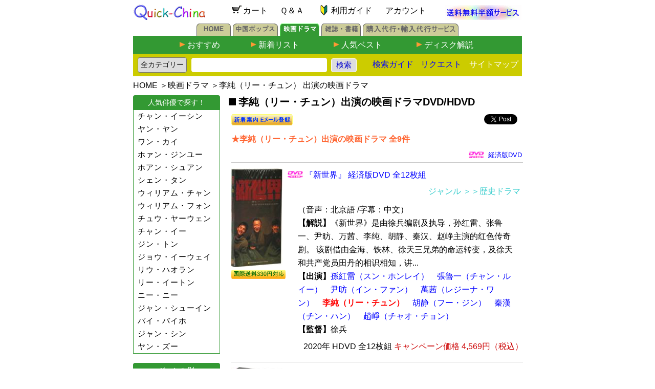

--- FILE ---
content_type: text/html; charset=UTF-8
request_url: https://quick-china.com/movie/actors/%E6%9D%8E%E7%B4%94/
body_size: 35134
content:
<!DOCTYPE HTML PUBLIC "-//W3C//DTD HTML 4.01 Transitional//EN">
<html>
<head>
<meta http-equiv="Content-Type" content="text/html; charset=utf-8">
<meta name="viewport" content="width=device-width, initial-scale=1">
<meta name="robots" content="index,follow">
<meta name="keywords" content="李純,リー・チュン,新世界,慶余年,心理罪（台湾版）,花千骨（台湾版）,不肯去観音,出演,中国映画ドラマ,DVD,Blu-ray,中国輸入販売,代行サービス,クイックチャイナ">
<meta name="description" content="李純（リー・チュン）出演の映画ドラマ 『新世界』HDVD12枚組、『新世界』DVD24枚組、『慶余年』HDVD8枚組、『慶余年』DVD16枚組、『心理罪（台湾版）』DVD1枚組、『花千骨（台湾版）』DVD10枚組、『花千骨』HDVD10枚組、『花千骨』DVD18枚組、『不肯去観音』DVD（PAL）1枚組、お気に入りの映画ドラマを輸入販売します！中国映画ドラマのクイックチャイナ（輸入販売・代行サービス）！送料無料サービス中！">
<link rel="stylesheet" type="text/css" href="/quickchina2.css">
<style type="text/css" media="all">
<!-- 
span.moviediscount {color:#f00; font-weight:normal}
span.discount {color:#f00; font-weight:normal}

div.pfpb a.nav {font-size:16px;margin:2px;padding:0 5px;line-height:25px}
span.thispage {color:red;font-size:16px;margin:2px;padding:0 5px;line-height:25px}
div.jieshuo {font-size:16px;line-height:26px}
 -->
</style>
<title>李純（リー・チュン）出演の映画ドラマDVD/HDVD（クイックチャイナ）</title>
<script type="text/javascript" language="JavaScript" src="/req.js"></script>
</head>
<body>
<div align="center">
<table width="760px" cellpadding="0" border="0" cellspacing="0">
<tr><td><table style="width:760;border-collapse: collapse">
<tr>
<td width="150px" align="left" valign="bottom">
	<a href="/"><img src="/quickchina_rev.gif" alt="クイックチャイナ" width="140px" height="30px" border="0"></a>
</td>
<td align="center" style="margin:0;padding:0;align:justfy;vertical-align:baseline">
	<a href="/MyCart.php" rel="nofollow" class="nav" style="padding:0 10px;marigin:0"><img src="/cart.gif" alt="カートの中身" style="width:27px;height:27px;vertical-align:middle;padding:0;margin:0；border:none;" />カート</a>
	<a href="/help/" class="nav" title="Q&A" style="padding:0 10px;marigin:0">Ｑ＆Ａ</a>
	<a href="/newcustomer/" class="nav" title="初めての方へのご利用ガイド" style="padding:0 12px;marigin:0"><img src="/wakaba.gif" border="0" alt="" style="width:27px;height:27px;vertical-align:middle;padding:0;margin:0" />利用ガイド</a>
	<a href="javascript:void(0)" onClick="AccountService('https://www.quick-china.com/MyAccountLogin.php')" class="nav" title="アカウントサービス" style="padding:0 10px;marigin:0">アカウント</a>
</td>
<td width="150px" align="right" valign="bottom">
	<div align="center"><a href="/postfree/" class="nav" title="送料無料サービス" ><img src="/postfree_topicon.gif" style="width:150px;height:29px;padding:0;margin:0;border:none;" alt="送料無料半額サービス" /></a></div>
</td>
</tr>
</table></td></tr>
<tr><td><!--<meta http-equiv="Content-Type" content="text/html; charset=utf-8">-->
<table width="100%" cellpadding="0" cellspacing="0" border="0">
<tr>
<td valign="bottom" align="center">

	<table cellpadding="0" cellspacing="0" border="0">
	<tr valign="bottom">
	<td height="30px"><a href="/" class="index" title="ホーム"><img src="/img/home_off.gif" alt="HOME" width="67px" height="24px" border="0" /></a></td>
	<td height="30px"><img src="/img/1pixel_white.gif" width="4px" height="1px" alt="" /></td>
	<td height="30px"><a href="/music/" class="index" title="中国ポップス"><img src="/img/pops_off.gif" alt="中国ポップス" width="88px" height="24px" border="0" /></a></td>
	<td height="30px"><img src="/img/1pixel_white.gif" width="4px" height="1px" alt="" /></td>
	<td height="30px"><a href="/movie/" class="index" title="中国映画ドラマ"><img src="/img/movie_on.gif" alt="中国映画ドラマ" width="77px" height="24px" border="0" /></a></td>
	<td height="30px"><img src="/img/1pixel_white.gif" width="4px" height="1px" alt="" /></td>
	<td height="30px"><a href="/mag/" class="index" title="雑誌・書籍"><img src="/img/mag_off.gif" alt="雑誌・書籍" width="77px" height="24px" border="0" /></a></td>
	<td height="30px"><img src="/img/1pixel_white.gif" width="4px" height="1px" alt="" /></td>
	<td height="30px"><a href="/agent/" class="index" title="購入代行・輸入代行サービス"><img src="/img/agent_off.gif" alt="購入代行・輸入代行サービス" width="187px" height="24px" border="0"></a></td>
	</tr>
	</table>

</td>
</tr>
<tr>
<td valign="middle" align="center">

	<table style="width:100%;border-collapse: collapse;text-align:center;cellpadding:0;cellspacing:0;border:none">
	<tr><td style="background-color:#393;text-align:center;width:100%;vertical-align:bottom;height:30px">

		<table width="100%" border="0" cellspacing="0" cellpadding="0" id="TopBar">
		<tr align="center">
		<td><img src="/img/clear.gif" width="80px" height="1px" alt="" /></td>
		<td class="arrow"><img src="/img/movie_subnav_arrow.gif" width="11px" height="10px" alt="" /></td>
		<td class="guide" style="width:120px"><a href="/movie/" title="おすすめ">おすすめ</a></td>
		<td class="arrow"><img src="/img/movie_subnav_arrow.gif" width="11px" height="10px" alt="" /></td>
		<td class="guide" style="width:143px"><a href="/movie/items/all.html" title="新着リスト">新着リスト</a></td>
		<td class="arrow"><img src="/img/movie_subnav_arrow.gif" width="11px" height="10px" alt="" /></td>
		<td class="guide" style="width:143px"><a href="/movie/best/" title="人気ベスト">人気ベスト</a></td>
		<td class="arrow"><img src="/img/movie_subnav_arrow.gif" width="11px" height="10px" alt="" /></td>
		<td class="guide" style="width:135x"><a href="/info/movie/"  title="ディスク解説">ディスク解説</a></td>
		<td><img src="/img/clear.gif" width="79px" height="1px" alt="" /></td>
		</tr>
		</table>

	</td></tr>
	<tr><td bgcolor="#339933" align="center"><img src="/img/clear.gif" width="100%" height="3px" alt="" /></tr>
	<tr><td style="padding:0;margin:0;background-color:#cc0">
	
		<form method="POST" action="/search/" class="s">
		<table style="width:100%;padding:0;margin:0;cellspacing:0;cellpadding:0;" border=0>
		<tbody class="index">
		<tr style="height:35px">
		<td style="width:110px;padding:5px 0px 0px 0px;text-align:center">
			<!--<span style="font-size:14px;">商品検索</span>-->
			<select name="category" style="font-size:14px;height:30px;color:#111;background-color:#DDD;border-radius:4px;-webkit-appearance: none;-moz-appearance: none; appearance: none;padding:5px;margin:0px;">
				<option selected value="all">全カテゴリー</option>
				<option value="person">アーティスト</option>
				<option value="music">音楽ポップス</option>
				<option value="vcd">映画ドラマ</option>
				<option value="mag">雑誌・書籍</option>
			</select></td>
		<td style="padding:5px 0px 0px 0px;">
			<input type="text" name="keyword" style="maxlength:35;width:265px;font-size:14px;-webkit-appearance: none;-moz-appearance: none; appearance: none;padding:5px;margin:0px;border-radius:4px;border:1px solid white;"/>&nbsp;&nbsp;<input type="submit" name="search" value="検索" style="font-size:15px;color:mediumblue;border-radius:4px;border:1px solid white;background-color:#DDD;width:50px;height:27px;-webkit-appearance: none;-moz-appearance: none; appearance: none;padding:0;margin:0">
			</td>
		<td style="width:90px;text-align:center;padding:5px 0px 0px 0px;">
			<a href="/howtosearch/" >検索ガイド</a>&nbsp;
			</td>
		<td style="width:90px;text-align:center;padding:5px 0px 0px 0px;">
			<a href="javascript:void(0)" onClick="window.open('/request.php', 'Request', 'toolbar=no,location=no,directories=no,status=no,menubar=no,scrollbars=no,width=500px,height=250px')">リクエスト</a></td>
		<td style="text-align:right;padding:5px 0px 0px 0px;"><a href="/sitemaps/"  title="サイトマップ"><span style="color:white">サイトマップ</span></a></td>
		</tr>
		</tbody>
		</table>
		</form>

	</td></tr>
	</table>

</td></tr>
</table></td></tr>
<tr><td id="topnav"><div style="padding:8px 0;margin:0;font-size:16px"><a href="/" class="index">HOME</a> ＞<a href="/movie/" class="index">映画ドラマ</a> ＞李純（リー・チュン） 出演の映画ドラマ</div></td></tr>
<tr>
<td>
<div class="ContentsLeft2" style="float:left;text-align:left;width:173px;margin:0px;padding:0px">
<!-- browse_actors -->
<div class="mo_side_top">
<div class="mo_topline"><img src="/img/movie_left_corner.gif" width="4" height="4" alt=""><img src="/img/clear.gif" width="162" height="4" alt="" class="mo_side_center_top"><img src="/img/movie_right_corner.gif" width="4" height="4" alt=""></div>
<div class="mo_pop_title">人気俳優で探す！</div>
<div class="mo_contents">
<ul class="chart">
<li class="chart"><a href="/movie/actors/%E5%BC%B5%E8%8A%B8%E8%88%88/" class="artist">チャン・イーシン</a></li>
<li class="chart"><a href="/movie/actors/%E6%A5%8A%E6%B4%8B/" class="artist">ヤン・ヤン</a></li>
<li class="chart"><a href="/movie/actors/%E7%8E%8B%E5%87%B1/" class="artist">ワン・カイ</a></li>
<li class="chart"><a href="/movie/actors/%E9%BB%84%E6%99%AF%E7%91%9C/" class="artist">ホァン・ジンユー</a></li>
<li class="chart"><a href="/movie/actors/%E9%BB%84%E8%BB%92/" class="artist">ホアン・シュアン</a></li>
<li class="chart"><a href="/movie/actors/%E6%B2%88%E9%A8%B0/" class="artist">シェン・タン</a></li>
<li class="chart"><a href="/movie/actors/%E9%99%B3%E5%81%89%E9%9C%86/" class="artist">ウィリアム・チャン</a></li>
<li class="chart"><a href="/movie/actors/%E9%A6%AE%E7%B4%B9%E5%B3%B0/" class="artist">ウィリアム・フォン</a></li>
<li class="chart"><a href="/movie/actors/%E6%9C%B1%E4%BA%9C%E6%96%87/" class="artist">チュウ・ヤーウェン</a></li>
<li class="chart"><a href="/movie/actors/%E5%BC%B5%E8%A8%B3/" class="artist">チャン・イー</a></li>
<li class="chart"><a href="/movie/actors/%E9%9D%B3%E6%9D%B1/" class="artist">ジン・トン</a></li>
<li class="chart"><a href="/movie/actors/%E5%91%A8%E4%B8%80%E5%9C%8D/" class="artist">ジョウ・イーウェイ</a></li>
<li class="chart"><a href="/movie/actors/%E5%8A%89%E6%98%8A%E7%84%B6/" class="artist">リウ・ハオラン</a></li>
<li class="chart"><a href="/movie/actors/%E6%9D%8E%E4%B8%80%E6%A1%90/" class="artist">リー・イートン</a></li>
<li class="chart"><a href="/movie/actors/%E5%80%AA%E5%A6%AE/" class="artist">ニー・ニー</a></li>
<li class="chart"><a href="/movie/actors/%E6%B1%9F%E7%96%8E%E5%BD%B1/" class="artist">ジャン・シューイン</a></li>
<li class="chart"><a href="/movie/actors/%E7%99%BD%E7%99%BE%E4%BD%95/" class="artist">バイ・バイホ</a></li>
<li class="chart"><a href="/movie/actors/%E8%92%8B%E6%AC%A3/" class="artist">ジャン・シン</a></li>
<li class="chart"><a href="/movie/actors/%E6%A5%8A%E7%B4%AB/" class="artist">ヤン・ズー</a></li>
</ul>
</div>
</div>
<br>
<div class="mo_side_top">
<div class="mo_topline"><img src="/img/movie_left_corner.gif" width="4" height="4" alt=""><img src="/img/clear.gif" width="162" height="4" alt="" class="mo_side_center_top"><img src="/img/movie_right_corner.gif" width="4" height="4" alt=""></div>
<div class="mo_pop_title">ジャンル別</div>
<div class="mo_contents">
<ul class="chart">
<li class="chart"><a href="/movie/items/anime.html" class="artist">アニメ動画片</a></li>
<li class="chart"><a href="/movie/items/modern.html" class="artist">現代ドラマ</a></li>
<li class="chart"><a href="/movie/items/wuxia.html" class="artist">武侠</a></li>
<li class="chart"><a href="/movie/items/action.html" class="artist">アクション</a></li>
<li class="chart"><a href="/movie/items/lovestory.html" class="artist">恋愛ドラマ</a></li>
<li class="chart"><a href="/movie/items/korean.html" class="artist">韓国ドラマ</a></li>
<li class="chart"><a href="/movie/items/variety.html" class="artist">バラエティー</a></li>
<li class="chart"><a href="/movie/items/suspense.html" class="artist">サスペンス</a></li>
<li class="chart"><a href="/movie/items/comedy.html" class="artist">コメディー</a></li>
<li class="chart"><a href="/movie/items/horror.html" class="artist">恐怖ホラー</a></li>
<li class="chart"><a href="/movie/items/master.html" class="artist">古典名作</a></li>
<li class="chart"><a href="/movie/items/history.html" class="artist">歴史ドラマ</a></li>
<li class="chart"><a href="/movie/items/xiqu.html" class="artist">古典戯曲</a></li>
<li class="chart"><a href="/movie/items/culture.html" class="artist">文化教養</a></li>
<li class="chart"><a href="/movie/items/hollywood.html" class="artist">美国電影-中文字幕</a></li>
</ul>
</div>
</div>
<br>
<!-- browse_directors -->
<div class="mo_side_top">
<div class="mo_topline"><img src="/img/movie_left_corner.gif" width="4" height="4" alt=""><img src="/img/clear.gif" width="162" height="4" alt="" class="mo_side_center_top"><img src="/img/movie_right_corner.gif" width="4" height="4" alt=""></div>
<div class="mo_pop_title">話題監督で探す！</div>
<div class="mo_contents">
<ul class="chart">
<li class="chart"><a href="/movie/directors/%E6%9D%8E%E5%AE%89/" class="artist">アン・リー</a></li>
<li class="chart"><a href="/movie/directors/%E5%BC%B5%E8%8A%B8%E8%AC%80/" class="artist">チャン・イーモウ</a></li>
<li class="chart"><a href="/movie/directors/%E9%99%B3%E5%87%B1%E6%AD%8C/" class="artist">チェン・カイコー</a></li>
<li class="chart"><a href="/movie/directors/%E9%A6%AE%E5%B0%8F%E5%89%9B/" class="artist">フォン・シャオガン</a></li>
<li class="chart"><a href="/movie/directors/%E5%BE%90%E5%85%8B/" class="artist">ツイ・ハーク</a></li>
<li class="chart"><a href="/movie/directors/%E7%8E%8B%E5%AE%B6%E8%A1%9B/" class="artist">ウォン・カーウァイ</a></li>
<li class="chart"><a href="/movie/directors/%E8%B3%88%E6%A8%9F%E6%9F%AF/" class="artist">ジャ・ジャンクー</a></li>
<li class="chart"><a href="/movie/directors/%E6%9D%9C%E7%90%AA%E5%B3%AF/" class="artist">ジョニー・トー</a></li>
<li class="chart"><a href="/movie/directors/%E5%8A%89%E6%B5%B7%E6%B3%A2/" class="artist">リュウ・ハイボー</a></li>
<li class="chart"><a href="/movie/directors/%E5%A9%81%E7%87%81/" class="artist">ロウ・イエ</a></li>
</ul>
</div>
</div>
<br>
</div>
<div class="ContentsRight2" style="float:right;text-align:left;width:583px;margin:0px;padding:0px">
<h1 class="movie"><img src="/black_rectangle.gif" width="19px" height="14px" border="0" />李純（リー・チュン）出演の映画ドラマDVD/HDVD</h1>

<div style="padding:5 0;margin:0">
	<div style="float:left;width:45%">		<form action="https://www.quick-china.com/ArtistEmailService.php" method="post" style="padding:0 0 0 15;margin:0;"><!-- background-color:#ca0 -->
			<p style="padding:0;margin:0">
			<input type="image" src="/button_artist_mail.png"  title="このアーティストの新着案内Eメールを配信します" name="AMail" value="AMail" style="border:none;vertical-align:bottom" />
			<!-- <br><span style="font-size:0.8em;color:gray">&lt;&lt;新着Eメールを配信！</span> -->
			<input type="hidden" name="py" value="LiChun" />
			<input type="hidden" name="kj" value="李純" />
			<input type="hidden" name="kk" value="リー・チュン" />
			<input type="hidden" name="ref" value="" />
			<input type="hidden" name="cat_type" value="actor" />
			</p>
		</form>	</div>
	<div style="float:right;width:55%"><div style="text-align:right;margin:0;padding:0;">
<!-- background-color:#cfc -->
<a class="twitter-share-button"
  href="https://twitter.com/intent/tweet">
Tweet</a>&nbsp;

</div>
</div>
	<div style="clear:both"></div>
</div>

<h2 class="subtitle">★李純（リー・チュン）出演の映画ドラマ  全9件</h2>
<div style="padding:5 0;margin:0">
<div style="float:left;width:60%"></div>
<div style="float:right;width:38%;"><p style="text-align:right;margin:0;padding:0;"><a href="/movie/actors/%E6%9D%8E%E7%B4%94/?dt=DVD"><img src="/movie/dvd.gif" alt="DVDを選択表示する" border="0" style="vertical-align:middle"></a>&nbsp;&nbsp<a href="/movie/actors/%E6%9D%8E%E7%B4%94/?dt=HDVD" style="font-size:0.8em">経済版DVD</a>
</p></div>
<div style="clear:both"></div></div>
<div class="album">
<div class="photo"><a href="/movie/detail/dj23544.html"><img src="/movie/thumb/l/dj23544l.jpg" border="0" alt="孫紅雷 新世界"></a><p style="padding:5px 0;margin:0"><img src="/possible_mail_items.gif" alt=""/></p></div>
<div class="data">
<h3 class="movie"><img src='/movie/dvd.gif' border="0" alt="dvd"> <a href="/movie/detail/dj23544.html">『新世界』 経済版DVD 全12枚組</a></h3>
<div style="text-align:right;color:#3cc;font-size:16px;padding:5px" >ジャンル <a href="/movie/items/history.html" style="color:#3cc">＞＞歴史ドラマ</a></div><div class="jieshuo">（音声：北京語 /字幕：中文）<br><strong>【解説】</strong>《新世界》是由徐兵编剧及执导，孙红雷、张鲁一、尹昉、万茜、李纯、胡静、秦汉、赵峥主演的红色传奇剧。
该剧借由金海、铁林、徐天三兄弟的命运转变，及徐天和共产党员田丹的相识相知，讲...<br><strong>【出演】</strong><a href="/movie/actors/%E5%AD%AB%E7%B4%85%E9%9B%B7/ ">孫紅雷（スン・ホンレイ）</a>　<a href="/movie/actors/%E5%BC%B5%E9%AD%AF%E4%B8%80/ ">張魯一（チャン・ルイー）</a>　<a href="/movie/actors/%E5%B0%B9%E6%98%89/ ">尹昉（イン・ファン）</a>　<a href="/movie/actors/%E8%90%AC%E8%8C%9C/ ">萬茜（レジーナ・ワン）</a>　<span style="font-weight:bold;color:#f00">李純（リー・チュン）</span>　<a href="/movie/actors/%E8%83%A1%E9%9D%99/ ">胡静（フー・ジン）</a>　<a href="/movie/actors/%E7%A7%A6%E6%BC%A2/ ">秦漢（チン・ハン）</a>　<a href="/movie/actors/%E8%B6%99%E5%B4%A2/ ">趙崢（チャオ・チョン）</a>　<br><strong>【監督】</strong>徐兵　</div>
<p class="price">2020年 HDVD 全12枚組 <span style="color:#c00">キャンペーン価格 4,569円（税込）</span></p>
</div>
<div class="clearer"></div>
</div>
<div class="album">
<div class="photo"><a href="/movie/detail/dj23543.html"><img src="/movie/thumb/l/dj23543l.jpg" border="0" alt="孫紅雷 新世界"></a></div>
<div class="data">
<h3 class="movie"><img src='/movie/dvd.gif' border="0" alt="dvd"> <a href="/movie/detail/dj23543.html">『新世界』 DVD 全24枚組</a></h3>
<div style="text-align:right;color:#3cc;font-size:16px;padding:5px" >ジャンル <a href="/movie/items/history.html" style="color:#3cc">＞＞歴史ドラマ</a></div><div class="jieshuo">（音声：北京語 /字幕：中文）<br><strong>【解説】</strong>《新世界》是由徐兵编剧及执导，孙红雷、张鲁一、尹昉、万茜、李纯、胡静、秦汉、赵峥主演的红色传奇剧。
该剧借由金海、铁林、徐天三兄弟的命运转变，及徐天和共产党员田丹的相识相知，讲...<br><strong>【出演】</strong><a href="/movie/actors/%E5%AD%AB%E7%B4%85%E9%9B%B7/ ">孫紅雷（スン・ホンレイ）</a>　<a href="/movie/actors/%E5%BC%B5%E9%AD%AF%E4%B8%80/ ">張魯一（チャン・ルイー）</a>　<a href="/movie/actors/%E5%B0%B9%E6%98%89/ ">尹昉（イン・ファン）</a>　<a href="/movie/actors/%E8%90%AC%E8%8C%9C/ ">萬茜（レジーナ・ワン）</a>　<span style="font-weight:bold;color:#f00">李純（リー・チュン）</span>　<a href="/movie/actors/%E8%83%A1%E9%9D%99/ ">胡静（フー・ジン）</a>　<a href="/movie/actors/%E7%A7%A6%E6%BC%A2/ ">秦漢（チン・ハン）</a>　<a href="/movie/actors/%E8%B6%99%E5%B4%A2/ ">趙崢（チャオ・チョン）</a>　<br><strong>【監督】</strong>徐兵　</div>
<p class="price">2020年 DVD 全24枚組 <span style="color:#c00">キャンペーン価格 8,284円（税込）</span></p>
</div>
<div class="clearer"></div>
</div>
<div class="album">
<div class="photo"><a href="/movie/detail/dj23540.html"><img src="/movie/thumb/l/dj23540l.jpg" border="0" alt="張若昀 慶余年"></a><p style="padding:5px 0;margin:0"><img src="/possible_mail_items.gif" alt=""/></p></div>
<div class="data">
<h3 class="movie"><img src='/movie/dvd.gif' border="0" alt="dvd"> <a href="/movie/detail/dj23540.html">『慶余年』 経済版DVD 全8枚組</a></h3>
<div style="text-align:right;color:#3cc;font-size:16px;padding:5px" >ジャンル <a href="/movie/items/modern.html" style="color:#3cc">＞＞現代ドラマ</a></div><div class="jieshuo">（リージョンALL /NTSC方式 /音声：Dolby2ch北京語 /字幕：中文簡体字 ）<br><strong>【解説】</strong>该剧改编自猫腻的同名小说，讲述了一个有着神秘身世的少年范闲，自海边小城初出茅庐，历经家族、江湖、庙堂的种种考验、锤炼的故事。
于2019年11月26日首播。

【ストーリー】：某大学文...<br><strong>【出演】</strong><a href="/movie/actors/%E5%BC%B5%E8%8B%A5%E6%98%80/ ">張若昀（チャン・ローユィン）</a>　<a href="/movie/actors/%E6%9D%8E%E6%B2%81/ ">李沁（リ・チン）</a>　<a href="/movie/actors/%E9%99%B3%E9%81%93%E6%98%8E/ ">陳道明（チェン・ダオミン）</a>　<a href="/movie/actors/%E5%91%89%E5%89%9B/ ">呉剛（ウー・ガン）</a>　<a href="/movie/actors/%E6%9D%8E%E5%B0%8F%E5%86%89/ ">李小冉（リー・シャオラン）</a>　<a href="/movie/actors/%E8%BE%9B%E8%8A%B7%E8%95%BE/ ">辛芷蕾（シン・ジーレイ）</a>　<span style="font-weight:bold;color:#f00">李純（リー・チュン）</span>　<a href="/movie/actors/%E5%AE%8B%E8%BB%BC/ ">宋軼（ソン・イー）</a>　<br><strong>【監督】</strong>孫皓　</div>
<p class="price">2020年 HDVD 全8枚組 <span style="color:#c00">キャンペーン価格 3,975円（税込）</span></p>
</div>
<div class="clearer"></div>
</div>
<div class="album">
<div class="photo"><a href="/movie/detail/dj23539.html"><img src="/movie/thumb/l/dj23539l.jpg" border="0" alt="張若昀 慶余年"></a></div>
<div class="data">
<h3 class="movie"><img src='/movie/dvd.gif' border="0" alt="dvd"> <a href="/movie/detail/dj23539.html">『慶余年』 DVD 全16枚組</a></h3>
<div style="text-align:right;color:#3cc;font-size:16px;padding:5px" >ジャンル <a href="/movie/items/modern.html" style="color:#3cc">＞＞現代ドラマ</a></div><div class="jieshuo">（音声：北京語 /字幕：中文）<br><strong>【解説】</strong>该剧改编自猫腻的同名小说，讲述了一个有着神秘身世的少年范闲，自海边小城初出茅庐，历经家族、江湖、庙堂的种种考验、锤炼的故事。
于2019年11月26日首播。

【ストーリー】：某大学文...<br><strong>【出演】</strong><a href="/movie/actors/%E5%BC%B5%E8%8B%A5%E6%98%80/ ">張若昀（チャン・ローユィン）</a>　<a href="/movie/actors/%E6%9D%8E%E6%B2%81/ ">李沁（リ・チン）</a>　<a href="/movie/actors/%E9%99%B3%E9%81%93%E6%98%8E/ ">陳道明（チェン・ダオミン）</a>　<a href="/movie/actors/%E5%91%89%E5%89%9B/ ">呉剛（ウー・ガン）</a>　<a href="/movie/actors/%E6%9D%8E%E5%B0%8F%E5%86%89/ ">李小冉（リー・シャオラン）</a>　<a href="/movie/actors/%E8%BE%9B%E8%8A%B7%E8%95%BE/ ">辛芷蕾（シン・ジーレイ）</a>　<span style="font-weight:bold;color:#f00">李純（リー・チュン）</span>　<a href="/movie/actors/%E5%AE%8B%E8%BB%BC/ ">宋軼（ソン・イー）</a>　<br><strong>【監督】</strong>孫皓　</div>
<p class="price">2020年 DVD 全16枚組 <span style="color:#c00">キャンペーン価格 6,650円（税込）</span></p>
</div>
<div class="clearer"></div>
</div>
<div class="album">
<div class="photo"><a href="/movie/detail/dj23396.html"><img src="/movie/thumb/l/dj23396l.jpg" border="0" alt="李易峰 心理罪（台湾版）"></a><p style="padding:5px 0;margin:0"><img src="/possible_mail_items.gif" alt=""/></p></div>
<div class="data">
<h3 class="movie"><img src='/movie/dvd.gif' border="0" alt="dvd"> <a href="/movie/detail/dj23396.html">『心理罪（台湾版）』 DVD 全1枚組</a></h3>
<div style="text-align:right;color:#3cc;font-size:16px;padding:5px" >ジャンル <a href="/movie/items/suspense.html" style="color:#3cc">＞＞サスペンス</a></div><div class="jieshuo">（リージョン3 /NTSC方式 /音声：北京語 /字幕：中文繁体字 ）<br><strong>【解説】</strong>本片根據《心理罪》系列小說第一部《心理罪畫像》的開篇故事“血之魅”改編。講述由李易峰飾演的犯罪心理學天才，方木和廖凡飾演的資深刑警隊長邰偉組成的探案搭檔，聯手通過心理入侵直接面對...<br><strong>【出演】</strong><a href="/movie/actors/%E6%9D%8E%E6%98%93%E5%B3%B0/ ">李易峰（リー・イーフォン）</a>　<a href="/movie/actors/%E5%BB%96%E5%87%A1/ ">廖凡（リアオ・ファン）</a>　<a href="/movie/actors/%E8%90%AC%E8%8C%9C/ ">萬茜（レジーナ・ワン）</a>　<span style="font-weight:bold;color:#f00">李純（リー・チュン）</span>　<br><strong>【監督】</strong>謝東shen　</div>
<p class="price">2018年 DVD 全1枚組 <span style="color:#c00">キャンペーン価格 3,585円（税込）</span></p>
</div>
<div class="clearer"></div>
</div>
<div class="album">
<div class="photo"><a href="/movie/detail/dj23182.html"><img src="/movie/thumb/l/dj23182l.jpg" border="0" alt="霍建華 花千骨（台湾版）"></a></div>
<div class="data">
<h3 class="movie"><img src='/movie/dvd.gif' border="0" alt="dvd"> <a href="/movie/detail/dj23182.html">『花千骨（台湾版）』 DVD 全10枚組</a></h3>
<div style="text-align:right;color:#3cc;font-size:16px;padding:5px" >ジャンル <a href="/movie/items/action.html" style="color:#3cc">＞＞アクション</a></div><div class="jieshuo">（リージョンALL /NTSC方式 /音声：北京語 /字幕：中文繁体字 ）<br><strong>【解説】</strong>霍建華(ウォレス・フオ)や趙麗穎(チャオ・リーイン)など人気俳優らが主演したドラマ『花千骨（台湾版）』 が新発売！

她是世間最後一個神、出身時滿城鮮花盡凋零。萬年輪迴 只因情深刻骨...<br><strong>【出演】</strong><a href="/movie/actors/%E9%9C%8D%E5%BB%BA%E8%8F%AF/ ">霍建華（ウォレス・フオ）</a>　<a href="/movie/actors/%E8%B6%99%E9%BA%97%E7%A9%8E/ ">趙麗穎（チャオ・リーイン）</a>　<a href="/movie/actors/%E9%A6%AC%E5%8F%AF/ ">馬可（マー・クー）</a>　<a href="/movie/actors/%E5%BC%B5%E4%B8%B9%E5%B3%B0/ ">張丹峰（チャン・ダンフォン）</a>　<span style="font-weight:bold;color:#f00">李純（リー・チュン）</span>　<a href="/movie/actors/%E8%92%8B%E6%AC%A3/ ">蒋欣（ジャン・シン）</a>　<br><strong>【監督】</strong><a href="/movie/directors/%E6%9E%97%E7%8E%89%E8%8A%AC/ ">林玉芬（リン・ユーフェン）</a>　</div>
<p class="price">2016年 DVD 全10枚組 <span style="color:#c00">キャンペーン価格 8,581円（税込）</span></p>
</div>
<div class="clearer"></div>
</div>
<div class="album">
<div class="photo"><a href="/movie/detail/dj23127.html"><img src="/movie/thumb/l/dj23127l.jpg" border="0" alt="霍建華 花千骨"></a><p style="padding:5px 0;margin:0"><img src="/possible_mail_items.gif" alt=""/></p></div>
<div class="data">
<h3 class="movie"><img src='/movie/dvd.gif' border="0" alt="dvd"> <a href="/movie/detail/dj23127.html">『花千骨』 経済版DVD 全10枚組</a></h3>
<div style="text-align:right;color:#3cc;font-size:16px;padding:5px" >ジャンル <a href="/movie/items/wuxia.html" style="color:#3cc">＞＞武侠</a></div><div class="jieshuo">（リージョンALL /NTSC方式 /音声：北京語 /字幕：中文簡体字 ）<br><strong>【解説】</strong>あの大人気を呼んだベストセラー『花千骨』が遂にドラマ化されました！霍建華(ウォレス・フオ)や趙麗穎(チャオ・リーイン)など人気俳優らが主演したドラマ『花千骨』 HDVD 全10枚組で新発売...<br><strong>【出演】</strong><a href="/movie/actors/%E9%9C%8D%E5%BB%BA%E8%8F%AF/ ">霍建華（ウォレス・フオ）</a>　<a href="/movie/actors/%E8%B6%99%E9%BA%97%E7%A9%8E/ ">趙麗穎（チャオ・リーイン）</a>　<a href="/movie/actors/%E8%92%8B%E6%AC%A3/ ">蒋欣（ジャン・シン）</a>　<a href="/movie/actors/%E5%BC%B5%E4%B8%B9%E5%B3%B0/ ">張丹峰（チャン・ダンフォン）</a>　<a href="/movie/actors/%E9%A6%AC%E5%8F%AF/ ">馬可（マー・クー）</a>　<a href="/movie/actors/%E5%BE%90%E6%B5%B7%E5%96%AC/ ">徐海喬（シュー・ハイチャオ）</a>　<span style="font-weight:bold;color:#f00">李純（リー・チュン）</span>　<a href="/movie/actors/%E5%AE%89%E6%82%A6%E6%B8%93/ ">安悦渓（アン・ユエシー）</a>　摩厳　蒋一銘　<br><strong>【監督】</strong>高林豹　<a href="/movie/directors/%E6%9E%97%E7%8E%89%E8%8A%AC/ ">林玉芬（リン・ユーフェン）</a>　<a href="/movie/directors/%E6%A2%81%E5%8B%9D%E6%A8%A9/ ">梁勝権（リャン・ションチュアン）</a>　</div>
<p class="price">2015年 HDVD 全10枚組 <b style="color:#666">販売終了</b></p>
</div>
<div class="clearer"></div>
</div>
<div class="album">
<div class="photo"><a href="/movie/detail/dj23126.html"><img src="/movie/thumb/l/dj23126l.jpg" border="0" alt="霍建華 花千骨"></a></div>
<div class="data">
<h3 class="movie"><img src='/movie/dvd.gif' border="0" alt="dvd"> <a href="/movie/detail/dj23126.html">『花千骨』 DVD 全18枚組</a></h3>
<div style="text-align:right;color:#3cc;font-size:16px;padding:5px" >ジャンル <a href="/movie/items/wuxia.html" style="color:#3cc">＞＞武侠</a></div><div class="jieshuo">（リージョンALL /NTSC方式 /音声：北京語 /字幕：中文簡体字 ）<br><strong>【解説】</strong>あの大人気を呼んだベストセラー『花千骨』が遂にドラマ化されました！霍建華(ウォレス・フオ)や趙麗穎(チャオ・リーイン)など人気俳優らが主演したドラマ『花千骨』 DVD 全18枚組で新発売！...<br><strong>【出演】</strong><a href="/movie/actors/%E9%9C%8D%E5%BB%BA%E8%8F%AF/ ">霍建華（ウォレス・フオ）</a>　<a href="/movie/actors/%E8%B6%99%E9%BA%97%E7%A9%8E/ ">趙麗穎（チャオ・リーイン）</a>　<a href="/movie/actors/%E8%92%8B%E6%AC%A3/ ">蒋欣（ジャン・シン）</a>　<a href="/movie/actors/%E5%BC%B5%E4%B8%B9%E5%B3%B0/ ">張丹峰（チャン・ダンフォン）</a>　<a href="/movie/actors/%E9%A6%AC%E5%8F%AF/ ">馬可（マー・クー）</a>　<a href="/movie/actors/%E5%BE%90%E6%B5%B7%E5%96%AC/ ">徐海喬（シュー・ハイチャオ）</a>　<span style="font-weight:bold;color:#f00">李純（リー・チュン）</span>　<a href="/movie/actors/%E5%AE%89%E6%82%A6%E6%B8%93/ ">安悦渓（アン・ユエシー）</a>　摩厳　蒋一銘　<br><strong>【監督】</strong>高林豹　<a href="/movie/directors/%E6%9E%97%E7%8E%89%E8%8A%AC/ ">林玉芬（リン・ユーフェン）</a>　<a href="/movie/directors/%E6%A2%81%E5%8B%9D%E6%A8%A9/ ">梁勝権（リャン・ションチュアン）</a>　</div>
<p class="price">2015年 DVD 全18枚組 <b style="color:#666">販売終了</b></p>
</div>
<div class="clearer"></div>
</div>
<div class="album">
<div class="photo"><a href="/movie/detail/dj21935.html"><img src="/movie/thumb/l/dj21935l.jpg" border="0" alt="聶遠 不肯去観音"></a><p style="padding:5px 0;margin:0"><img src="/possible_mail_items.gif" alt=""/></p></div>
<div class="data">
<h3 class="movie"><img src='/movie/dvd.gif' border="0" alt="dvd"> <a href="/movie/detail/dj21935.html">『不肯去観音』 DVD 全1枚組</a></h3>
<div style="text-align:right;color:#3cc;font-size:16px;padding:5px" >ジャンル <a href="/movie/items/culture.html" style="color:#3cc">＞＞中国文化</a></div><div class="jieshuo">（リージョンALL /PAL方式 /音声：Dolby2ch北京語 /字幕：中文簡体字 ）<br><strong>【解説】</strong>中国唐の時代を背景に、観世音菩薩を描く映画『不肯去観音』（2013年07月26日に上映）。
人気女優　斯琴高娃(スージン・カオワー)や、聶遠(ニエ・ユエン)、牛犇(ニウ・ベン)などが主演。日...<br><strong>【出演】</strong><span style="font-weight:bold;color:#f00">李純（リー・チュン）</span>　<a href="/movie/actors/%E6%96%AF%E7%90%B4%E9%AB%98%E5%A8%83/ ">斯琴高娃（スージン・カオワー）</a>　<a href="/movie/actors/%E4%B8%AD%E6%B3%89%E8%8B%B1%E9%9B%84/ ">中泉英雄（ナカイズミ・ヒデオ）</a>　<a href="/movie/actors/%E8%81%B6%E9%81%A0/ ">聶遠（ニエ・ユエン）</a>　<a href="/movie/actors/%E7%89%9B%E7%8A%87/ ">牛犇（ニウ・ベン）</a>　<br><strong>【制作】</strong><a href="/movie/directors/%E4%B8%AD%E5%9B%BDCCTV%E3%83%86%E3%83%AC%E3%83%93/ ">中国CCTVテレビ</a>　</div>
<p class="price">2013年 DVD（PAL） 全1枚組 <b style="color:#666">販売終了</b></p>
</div>
<div class="clearer"></div>
</div>
<div style="clear:both">&nbsp;</div>
</div>
</td></tr>
<tr><td><table style="width:760;border-spacing:0;border:none;padding:5px 0 20px 0;margin:0px 0 35px 0;border-collapse: collapse;">
<tr>
<td style="margin:0; padding:3px;width:100%;text-align:center;line-height:30px">
<span style="color:#cc0;padding:0 2px 0 5px">[</span><a href="/order/" class="nav">ご注文方法</a><span style="color:#cc0;padding:0 5px 0 2px">]</span>
<span style="color:#cc0;padding:0 2px 0 5px">[</span><a href="/payment/" class="nav">お支払方法</a><span style="color:#cc0;padding:0 5px 0 2px">]</span>
<span style="color:#cc0;padding:0 2px 0 5px">[</span><a href="/transport/"  class="nav">配送送料</a><span style="color:#cc0;padding:0 5px 0 2px">]</span>
<span style="color:#cc0;padding:0 2px 0 5px">[</span><a href="/tuiseki/" class="nav">お荷物追跡</a><span style="color:#cc0;padding:0 5px 0 2px">]</span>
<span style="color:#cc0;padding:0 2px 0 5px">[</span><a href="/return/" class="nav">ご返品交換</a><span style="color:#cc0;padding:0 5px 0 2px">]</span>
</td>
</tr>
<tr><td style="text-align:center">※当サイトに掲載されている解説文などの無断転載を禁止します。</td></tr>
<tr><td style="text-align:center"><a href="/shopinfo/" class="nav">特定商取引法に基づく表示</a></td></tr>
<tr><td style="text-align:center"><address>Copyright &copy;2001-2025 by Quick-china.com All Rights Reserved</address></td></tr>
</table>
<script async src="https://platform.twitter.com/widgets.js" charset="utf-8"></script></td></tr>
</table>

</div>

</body>
</html>

--- FILE ---
content_type: text/css
request_url: https://quick-china.com/quickchina2.css
body_size: 12956
content:
@charset "UTF-8";
body { background-color:white; }
body { font-family: "メイリオ", "ＭＳ Ｐゴシック", sans-serif; }
/*#topnav td {
	font-size:16px;
	height:40px;
}*/
li {letter-spacing:1px}
.subnav {
	font-weight: bold; 
	font-size: 13px; 
	text-transform: uppercase; 
	color: #ffffff; 
	line-height: 22px;
}
.h_checkItem {
	background-image: url( "/MyCartCheckItem.gif");
	background-repeat: repeat-x;
	background-position: left top;
}
.CheckeditemTable td {width:130px; font-size:14px }

a.subnav:link {TEXT-DECORATION: none}
a.subnav:visited {TEXT-DECORATION: none}
a.subnav:hover {TEXT-DECORATION: underline}

a img {border:none}

.bar {font-size:14px; color:#cccccc}/* 11pt */
.honbun {font-size:14px}/* 10pt */

iframe.twitter-share-button {
	width: 70px!important;
}

.menu {font-size:16px;font-weight:400}/* 10pt */
a.menu:link {text-decoration:none;color:blue}
a.menu:visited {text-decoration:none;color:blue}
a.menu:active {text-decoration:none}
a.menu:hover {text-decoration:underline;color:#cc0000}

a:link{text-decoration:none;color:blue}
a:visited{text-decoration:none;color:blue}
a:active{text-decoration:none}
a:hover {text-decoration:underline;color:red}

.nav {font-size:16px} /* 10pt */
a.nav:link {text-decoration:none;color:black}
a.nav:visited {text-decoration:none;color:black}
a.nav:active {text-decoration:none}
a.nav:hover {text-decoration:underline;color:red}

.index {font-size:16px}/* 11pt */
a.index:link {text-decoration:none;color:black}
a.index:visited {text-decoration:none;color:black}
a.index:active {text-decoration:none}
a.index:hover {text-decoration:underline;color:red}

.top {font-size:16px}/* 11pt */
a.top:link {text-decoration:none;color:white}
a.top:visited {text-decoration:none;color:white}
a.top:active {text-decoration:none}
a.top:hover {text-decoration:underline;color:gray}

/*MainMenuLink*/
td.guide > a {color:#ffffff;font-size:16px}
td.guide > a:link {color:#ffffff;font-size:16px}
td.guide > a:visited {color:#ffffff;font-size:16px}
td.guide > a:active {color:#ffffff;font-size:16px}
td.guide > a:hover {color:#ffffff;font-size:16px}
td.guide > img { width:10px;height:1px;vertical-align:middle }
td.arrow > img { width:11px;height:10px;vertical-align:middle }


.r{ padding-left:10px; font-size:16px}/* 10pt */
.t{ font-size:16px; text-decoration:none}/* 11pt */
.n{ font-size:16px}/* 10pt */
.unl{ font-size:16px; text-decoration:underline}/* 10pt */

/* all */
h1 {font-size:20px;margin:5px 0;padding:0 0 0 10px}
h2 {font-size:18px;margin:0;padding:0}
h2.subtitle {color:#F63;font-size:16px;margin:0;padding:10px 0 5px 15px}
h2 span {color:gray;font-weight:normal}
h3 {font-size:17px;}
h4 {font-size:16px;}

p.detail { padding:0 0 3px 0; margin:0;}
p.wmp {font-size:14px}
img {margin:0;padding:0}

ul.info {margin:0 0 15px 0;padding:0}
li.info {padding:0;margin:0 0 2px 25px;font-size:15px}
li.infotitle {text-align:center;list-style-type:none;font-weight:bold;margin-top:10px;margin-bottom:0px}
ul.chart {margin:0;padding:0px}
li.chart {list-style-type:none;margin:0;padding:3px 0 3px 8px;font-size:15px}
li a {font-size:15px;}
/* li
li a {font-size:13px;}
li a.artist {margin-left:0px;}
li a.artist:link {color:black}
li a.artist:visited {color:black}
li a.artist:hover {color:#f90}
 */
a.artist {font-size:15px;margin-left:0px;}
a.artist:link {color:black}
a.artist:visited {color:black}
a.artist:hover {color:#f90}

div.ContentsRight {position:relative;left:0;top:0;width:585px;margin:0px;padding:0px;}/*border:1px solid black*/
div.ContentsRight2 {float:right;text-align:left;width:583px;margin:0px;padding:0px;}
div.ContentsLeft2 {float:left;text-align:left;width:173px;margin:0px;padding:0px;}
/*
#footer {position:relative;top:0;width:760px;text-align:center; font-size:15px; padding:20px 0; margin:0px}
#footer p a {font-size:15px;}
*/
#footer {width:100%;text-align:center; padding:20px 0; margin:0px}/*font-size:16px;*/
#footer a {font-size:16px;}
#footer a:link {text-decoration:none;color:black}
#footer a:visited {text-decoration:none;color:black}
#footer a:active {text-decoration:none}
#footer a:hover {text-decoration:underline;color:red}

div.left {float:left;text-align:left;width:50%;}
div.right {float:right;text-align:right;width:50%;}
div.pfpb {margin:5px 0 5px 15px;padding:0;text-align:center;font-size:16px;width:570px;}
div.pfpb span{color:red}
/*div.pfpb u{padding:5px;margin:5px}*/
div.pb {float:left;text-align:left;margin:0;padding:0;width:80px;}/*border:1px white solid 150px*/
div.pf {float:right;text-align:right;margin:0;padding:0;width:80px;}/*border:1px white solid 150px*/

table #TopBar td.guide {text-align:left;padding:0 0 0 4px;margin:0;vertical-align:middle}
table #TopBar td.arrow {text-align:right;padding:0 0 2px 0;margin:0;width:15px;}
address {line-height:26px; font-size:16px;}
form.genreod {display:inline;margin:0;padding:0}
form.s {padding:0 5px 5px 0; margin:0}

p.summary {font-size:16px}
p.price {font-size:16px;text-align:right;}
span.discount {color:#f00; font-weight:normal}
p.isrc {float:left;text-align:left;}
p.ActLink {text-align:right; margin:0;padding:0 0 0 15px;font-size:16px;line-height:25px;}
p.RelItemsLink {margin:0 0 0 15px;padding:0;font-size:15px}
p.RelItemsLink span {color:#00f;}
p.NewMark {color:red;font-size:15px;text-align:center;margin:0;padding:3px 0}
span.thispage {color:red;font-size:16px;margin:2px;padding:0 5px;line-height:25px}

/* main */
img.main_side_center_top {background-color:#900;width:162px;height:4px;margin:0;padding:0}
div.main_side_top,topline {width:170px;margin:0;padding:0}
div.main_topline {width:170px;margin:0;padding:0}
div.main_pop_title {background-color:#900;color:#fff;font-size:15px;text-align:center;font-weight:normal;margin:0 ;padding:0 5px 3px 5px;}
div.main_contents {color:#000;font-size:16px;border:1px solid #900;margin:0;padding:0}/**/

/* music */
h1.music {font-size:20px;margin:0;padding:0 0 5px 10px}
h1.music span.title {display:block;color:#06F;padding:5 0 0 20px;margin:0}

h2.music {font-weight:bold;font-size:18px;line-height:28px;}
h2.music a:link {color:black;}
h2.music a:visited {color:black;}
h2.music a:hover {color:#f90;}
h3.music {font-size:16px;line-height:28px;font-weight:normal;margin:0;padding:5px 0}
h3.music span {font-weight:bold}
h3.music a {margin-left:10px}

p.note1 {color:#C00; font-size:15px;text-align:center;margin-left:10px} /* DTS HDCD*/
p.note2 {color:#666; text-align:center;margin-left:10px} /* Chinese Products*/

div.jieshuo {width:430px; font-size:16px; padding:5px 0 5px 20px;margin:0; }/*13px line-height:25px*/

p.detail {font-size:15px;}
div.floatLeft {float:left;width:45px;padding:2px 0 2px 0;margin:0;}
div.floatLeft img {padding:0 3px;margin:0}
div.floatRight {float:right;width:117px;padding:2px 0 2px 0;margin:0;text-align:left}

div.album {margin:0 0 0 15;padding:10 0 15 0;border-top:1px solid #ccc;width:570px} /*border-top:1px solid #ccc*/
div.Line {margin:0px;padding:0;border-top:1px solid #ccc;height:10px}
div.photo {float:left;width:100px;padding:0;margin:0}
div.data {float:right;width:460px;padding:0;margin:0;font-size:15px;line-height:26px}
div.data p{margin:0;padding:2px 0}
div.clearer {clear:both;height: 0.1px; font-size: 0.1em; line-height: 0;margin:0;padding:0}/*height:0px;margin:0;padding:0*/
div.pop_album {margin:0;padding:0 0 10px 0;}

p.godetail {float:right;width:80px}

div.DiscLogo {width:575;margin:0;margin-left:10}
div.DiscLogo p {margin:0;padding:3}
div.DiscLogo p.disclink {text-align:center;font-size:16px;}
div.DiscLogo form {text-align:left}
p.karaok_show {font-size:15px;margin:0;padding:0;text-align:center}
p.karaok_show span {color:#c0c;}

img.mu_side_center_top {background-color:#03f;width:162px;height:4px;margin:0;padding:0}
div.mu_side_top,topline {width:170px;margin:0;padding:0}
div.mu_topline {width:170px;margin:0;padding:0}
div.mu_pop_title {background-color:#03f;color:#fff;font-size:14px;text-align:center;font-weight:normal;margin:0 ;padding:0 5 3 5;line-height:1.5em}
div.mu_contents {color:#000;font-size:15px;border:1px solid #03f;margin:0;padding:0}/**/
div.mu_contents p {margin:0px;padding:2; color:#C00; font-size:15px}
div.mu_contents p a:link {color:#C00;}/*margin:0px;padding:2; */
div.mu_contents p a:visited {color:#C00;}
div.mu_contents p a:hover {color:red;}

/* mu sidebar pop artist */
div.mu_contents dl {margin:0;padding:0}
div.mu_contents dt {text-align:center;font-weight:bold;padding:5px;font-size:16px}/*text-align:center;font-weight:bold;padding-top:15px;font-size:14px*/
div.mu_contents dd {margin:0;padding:5px;font-size:15px;line-height:20px}/*margin:0;padding:3 0 3 8;font-size:12px*/
div.mu_contents dd a:link {color:black;}
div.mu_contents dd a:visited {color:black;}
div.mu_contents dd a:hover {color:#f90}

/* mu sidebar this week recomend */
div.mu_jacket {text-align:center;margin:0; padding:0}
div.mu_jacket img {margin:10px 0 2px 0; padding:0}
div.mu_album {text-align:center;margin:0 5px; padding:0;}
div.mu_album span.tokka {color:red}
div.mu_album a {margin:0; padding:0}

/* mag */
/* mag sidebar pop artist */

/* movie */
h1.movie {font-size:20px;margin:0;padding:0 0 5px 10px}
h1.movie span {display:block; color:#06F; padding:5 0 0 20px;margin:0}
h2.movie {display:inline; font-size:18px; font-weight:normal;;line-height:28px;}
h3.movie {display:inline; font-size:16px; font-weight:normal;;line-height:28px;}
div.MovieShowSpecificDisc {margin:0;padding:0 0 0 15px; font-size:13px}
img.mo_side_center_top {background-color:#393;width:162px;height:4px;margin:0;padding:0}
div.mo_side_top,topline {width:170px;margin:0;padding:0}
div.mo_topline {width:170px;margin:0;padding:0}
div.mo_pop_title {background-color:#393;color:#fff;font-size:14px;text-align:center;font-weight:normal;margin:0 ;padding:0 5 3 5;line-height:1.5em}

div.mo_contents {color:#000;font-size:15px;border:1px solid #393;margin:0;padding:0}
div.mo_contents p{margin:0;padding:2px; color:#C00; font-size:15px}
div.mo_contents p a:link {color:#C00;}
div.mo_contents p a:visited {color:#C00;}
div.mo_contents p a:hover {color:red;}
/*
div.mo_contents li a {font-size:15px;}
div.mo_contents li a.artist {margin-left:0px;}
div.mo_contents li a.artist:link {color:black}
div.mo_contents li a.artist:visited {color:black}
div.mo_contents li a.artist:hover {color:#f90}
*/
div.mo_jacket {text-align:center;margin:0; padding:0}
div.mo_jacket img {margin:10px 0 2px 0; padding:0}
div.mo_album {text-align:center;margin:0 5px; padding:0}
div.mo_album span.tokka {color:red}
div.mo_album a {margin:0; padding:0}

table.modetail td {font-size:14px}
/*
table.jieshuo td {font-size:14px}
table.jieshuo p.detail {padding:4px 0 6px 0;margin:2px;line-height:20px;font-size:14px;}
table.jieshuo div.jieshuo {font-size:14px}
*/
/*agent*/
img.agent_side_center_top {background-color:#909;width:162px;height:4px;margin:0;padding:0}
div.agent_side_top,topline {width:170px;margin:0;padding:0}
div.agent_topline {width:170px;margin:0;padding:0}
div.agent_pop_title {background-color:#909;color:#fff;font-size:14px;text-align:center;font-weight:normal;margin:0 ;padding:0 5 3 5;}
div.agent_contents {color:#000;font-size:12px;border:1px solid #909;margin:0;padding:0}/**/

/* mag */
h1.mag {font-size:20px;margin:0;padding:0 0 5px 10px}
h1.mag span {display:block; color:#06F; padding:5 0 0 20}
h2.mag {display:inline; font-size:18px; font-weight:normal;line-height:26px}
h3.mag {display:inline; font-size:16px; font-weight:normal;line-height:26px}
h4.mag {display:inline; font-size:14px; font-weight:normal}
img.mag_side_center_top {background-color:#c6f;width:162px;height:4px;margin:0;padding:0}

div.mag_side_top,topline {width:170px;margin:0;padding:0}
div.mag_topline {width:170px;margin:0;padding:0}
div.mag_pop_title {background-color:#c6f;color:#fff;font-size:14px;text-align:center;font-weight:normal;margin:0 ;padding:0 5 3 5;}

td.title a:link {color:black;}
td.title a:visited {color:black;}
td.title a:hover {color:#f90}

div.mag_jacket {text-align:center;margin:0; padding:0}
div.mag_jacket img {margin:10px 0 2px 0; padding:0}
div.mag_album {text-align:center;margin:0 5px; padding:0;}
div.mag_album span.tokka {color:red}
div.mag_album a {margin:0; padding:0}

div.mag_contents {color:#000;font-size:16px;border:1px solid #c6f;margin:0;padding:0}/**/
div.mag_contents p {margin:0px;padding:2px; color:#C00; line-height:25px}
div.mag_contents p a:link {color:#C00;}/*margin:0px;padding:2; */
div.mag_contents p a:visited {color:#C00;}
div.mag_contents p a:hover {color:red;}
/* mag sidebar pop artist */
div.mag_contents dl {margin:0;padding:0; line-height:25px}
div.mag_contents dt {text-align:center;font-size:19px;padding:15px 0 10px 0; line-height:20px}/*font-weight:bold;*/
div.mag_contents dd {margin:0;padding:3px 0 3px 8px; line-height:25px}
div.mag_contents dd a:link {color:black;}
div.mag_contents dd a:visited {color:black;}
div.mag_contents dd a:hover {color:#f90}

p.detail {padding:2px 0px;margin:0;line-height:22px;font-size:16px;}/*14px*/

--- FILE ---
content_type: application/javascript
request_url: https://quick-china.com/req.js
body_size: 662
content:
<!--
function req(WinOpen) {
	var WinOpen;
	WinOpen1=window.open(WinOpen,"Requst"," toolbar=no,location=no,directories=no,status=no,menubar=no,scrollbars=no,width=450,height=250 ");
	WinOpen1.focus();
}
function CartWin(CW) {
	var CW;
	CW1=window.open(CW,"Cart"," toolbar=no,location=no,directories=no,status=no,menubar=no,scrollbars=yes,width=640,height=550 ");
	CW1.focus();
}
function Signin() {
	window.opener.location.href="http://www.quick-china.com/";
}
function AccountService(AS) {
	AS1=window.open(AS,"QuickChinaComAccountService"," toolbar=no,location=no,directories=no,status=no,menubar=no,scrollbars=yes,width=700,height=700 ");
	AS1.focus();
}
 -->